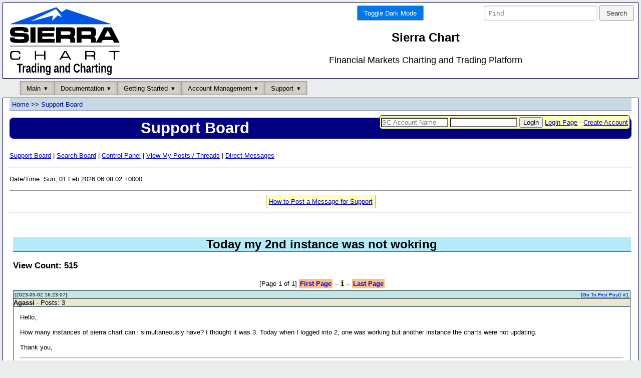

--- FILE ---
content_type: text/html; charset=UTF-8
request_url: https://www.sierrachart.com/SupportBoard.php?ThreadID=83676
body_size: 23076
content:
<!doctype html>
<html lang="en">
    <head>
        <meta charset="utf-8"/>
        <meta name="viewport" content="width=device-width, initial-scale=1.0"/>
                <meta name="description" content="Sierra Chart is a professional Trading platform for the financial markets. Supporting Manual, Automated and Simulated Trading." >
        <meta name="keywords" content="online trading platform, charting software, futures, stock, forex, discretionary trading, automated trading, trade simulator, trading system development, trading strategy development" >     
        
        <link rel="stylesheet" type="text/css" href="/includes/Minified.css" >
        
        <link rel="icon" type="image/png" sizes="192x192" href="favicon/favicon-192x192.png">
        <link rel="icon" type="image/png" sizes="32x32" href="favicon/favicon-32x32.png">
        <link rel="icon" type="image/png" sizes="96x96" href="favicon/favicon-96x96.png">
        <link rel="icon" type="image/png" sizes="16x16" href="favicon/favicon-16x16.png">
        
        <script type="text/javascript" src="/jscripts/jquery-3.7.1.min.js"></script>
        
        

        <title>Today my 2nd instance was not wokring - Support Board -  Sierra Chart</title>
    </head>               
    <body>
        <div id="container">
            <div id="banner" class="pure-g">
    <div class="pure-u-1 pure-u-md-1-3">
        <a href="https://www.sierrachart.com"><img src="https://www.sierrachart.com/images/Logo/SierraChartLogo.png" alt="Sierra Chart - Financial Market Charting and Trading Software" class="logo"></a>
    </div>
    <div class="pure-u-1 pure-u-md-2-3">
        <div class="pure-g">
            <div class="pure-u-1-2" style="text-align: right;">
            <div class="pure-form CSSDarkMode">
    <form action="/SupportBoard.php?ThreadID=83676" method="POST">
        <input type="hidden" name="DarkMode" value="On">
        <button type="submit" class="pure-button pure-button-primary">Toggle Dark Mode</button>
    </form>
</div>
            </div>            
            <div class="pure-u-1-2">
            <div class="pure-form SearchBar">
    <form action="https://search.sierrachart.com/" method="GET">
        <input name="Query" value="" type="text" placeholder="Find" size="25">
        <input type="hidden" name="submitted" value="true">
        <input type="submit" value="Search" class="pure-button">
    </form>
</div>
            </div>
            <div class="pure-u-1">
                <h2 class="title">Sierra Chart</h2> 
                <p class="tagline">Financial Markets Charting and Trading Platform</p>    
            </div>
        </div>
    </div>
</div>
            <div class="pure-menu pure-menu-horizontal top-nav-bar">
    <ul class="pure-menu-list">
        <li class="pure-menu-item pure-menu-has-children pure-menu-allow-hover">
            <a class="pure-menu-link pure-button-active" style="color: #000;">Main</a>
            <ul class="pure-menu-children">
                <li class="pure-menu-item"><a class="pure-menu-link" href="https://www.sierrachart.com/">Home</a></li>
                <li class="pure-menu-item"><a class="pure-menu-link" href="https://www.sierrachart.com/index.php?page=doc/SoftwareDownload.php">Software Download</a></li>
                <li class="pure-menu-item"><a class="pure-menu-link" href="https://www.sierrachart.com/index.php?page=doc/Whats_New.php">What Is New</a></li>
                <li class="pure-menu-item"><a class="pure-menu-link" href="https://www.sierrachart.com/index.php?page=doc/Features.php">Features</a></li>
                <li class="pure-menu-item"><a class="pure-menu-link" href="https://www.sierrachart.com/index.php?page=doc/SupportedDataAndTradingServices.php">Data/Trade Services</a></li>
                <li class="pure-menu-item"><a class="pure-menu-link" href="https://www.sierrachart.com/index.php?page=doc/Image_gallery.php">User Image Gallery</a></li>
                <li class="pure-menu-item"><a class="pure-menu-link" href="https://www.sierrachart.com/index.php?page=doc/AdditionalFiles.php">Additional Files</a></li>
                <li class="pure-menu-item"><a class="pure-menu-link" href="https://www.sierrachart.com/index.php?page=doc/AboutUs.php" >About Us</a></li>
                <li class="pure-menu-item"><a class="pure-menu-link" href="https://www.sierrachart.com/index.php?page=doc/OtherSitesLinks.php">Other Websites</a></li>
            </ul>
        </li><li class="pure-menu-item pure-menu-has-children pure-menu-allow-hover">
            <a class="pure-menu-link pure-button-active" style="color: #000;">Documentation</a>
            <ul class="pure-menu-children">
                <li class="pure-menu-item"><a class="pure-menu-link" href="https://www.sierrachart.com/index.php?page=doc/Contents.php">Table of Contents</a></li>
                <li class="pure-menu-item"><a class="pure-menu-link" href="https://www.sierrachart.com/index.php?page=doc/help.php">Frequently Asked Questions</a></li>
                <li class="pure-menu-item"><a class="pure-menu-link" href="https://www.sierrachart.com/index.php?page=doc/setup.php">Sierra Chart Setup Instructions</a></li>
                <li class="pure-menu-item"><a class="pure-menu-link" href="https://www.sierrachart.com/index.php?page=doc/SupportedDataAndTradingServices.php">Data/Trade Services</a></li>
                <li class="pure-menu-item"><a class="pure-menu-link" href="https://www.sierrachart.com/index.php?page=doc/VideoLibrary.php">Video Library</a></li>
                <li class="pure-menu-item"><a class="pure-menu-link" href="https://www.sierrachart.com/index.php?page=doc/Whats_New.php">What Is New</a></li>
                <li class="pure-menu-item"><a class="pure-menu-link" href="https://www.sierrachart.com/index.php?page=doc/SupportedDataAndTradingServices.php#Services">Symbols</a></li>
                <li class="pure-menu-item"><a class="pure-menu-link" href="https://www.sierrachart.com/index.php?page=doc/DevelopingCustomStudiesAndSystems.php">Developing for Sierra Chart</a></li>
                <li class="pure-menu-item"><a class="pure-menu-link" href="https://www.sierrachart.com/index.php?page=doc/BrokerServices.html">Services for Brokers</a></li>
            </ul>
        </li><li class="pure-menu-item pure-menu-has-children pure-menu-allow-hover">
            <a class="pure-menu-link pure-button-active" style="color: #000;">Getting Started</a>
            <ul class="pure-menu-children">
                <li class="pure-menu-item"><a class="pure-menu-link" href="https://www.sierrachart.com/index.php?page=doc/setup.php">Sierra Chart Setup Instructions</a></li>
                <li class="pure-menu-item"><a class="pure-menu-link" href="https://www.sierrachart.com/index.php?page=doc/SoftwareDownload.php">Software Download</a></li>
                <li class="pure-menu-item"><a class="pure-menu-link" href="https://www.sierrachart.com/index.php?page=doc/SupportedDataAndTradingServices.php">Data/Trade Services</a></li>
                <li class="pure-menu-item"><a class="pure-menu-link" href="https://www.sierrachart.com/index.php?page=doc/helpdetails59.php">What Is Included in Free Trial</a></li>
                <li class="pure-menu-item"><a class="pure-menu-link" href="https://www.sierrachart.com/index.php?page=doc/FuturesData.php">Understanding Real-time  Futures Data</a></li>
            </ul>
        </li><li class="pure-menu-item pure-menu-has-children pure-menu-allow-hover">
            <a class="pure-menu-link pure-button-active" style="color: #000;">Account Management</a>
            <ul class="pure-menu-children">
                <li class="pure-menu-item"><a class="pure-menu-link" href="https://www.sierrachart.com/RegisterStep1.php">Create Account</a></li>
                <li class="pure-menu-item"><a class="pure-menu-link" href="https://www.sierrachart.com/UserControlPanel.php#MoveToTop">Account Control Panel</a></li>
                <li class="pure-menu-item"><a class="pure-menu-link" href="https://www.sierrachart.com/UserControlPanel.php?page=AddAccountCredit#MoveToTop">Make a Payment</a></li>
                <li class="pure-menu-item"><a class="pure-menu-link" href="https://www.sierrachart.com/UserControlPanel.php?page=ServicesActivation#MoveToTop">Activate Services</a></li>
                <li class="pure-menu-item"><a class="pure-menu-link" href="https://www.sierrachart.com/index.php?page=doc/PurchaseInformation.php">License and Purchase Info</a></li>
                <li class="pure-menu-item"><a class="pure-menu-link" href="https://www.sierrachart.com/index.php?page=doc/Packages.php">Pricing</a></li>
                <li class="pure-menu-item"><a class="pure-menu-link" href="https://www.sierrachart.com/PasswordReset.php">Account Password Reset</a></li>
            </ul>
        </li><li class="pure-menu-item pure-menu-has-children pure-menu-allow-hover">
            <a class="pure-menu-link pure-button-active" style="color: #000;">Support</a>
            <ul class="pure-menu-children">
                <li class="pure-menu-item"><a class="pure-menu-link" href="https://www.sierrachart.com/index.php?page=doc/support.html">Contact</a></li>
                <li class="pure-menu-item"><a class="pure-menu-link" href="https://www.sierrachart.com/SupportBoard.php">* Support Board *</a></li>
                <li class="pure-menu-item"><a class="pure-menu-link" href="https://www.sierrachart.com/index.php?page=doc/SelfHelp.php&Source=Ticket">Self Help/Account Support Tickets</a></li>
                <li class="pure-menu-item"><a class="pure-menu-link" href="https://www.sierrachart.com/index.php?page=doc/SupportedDataAndTradingServices.php">Data/Trade Services</a></li>
                <li class="pure-menu-item"><a class="pure-menu-link" href="https://www.sierrachart.com/index.php?page=doc/SoftwareDownload.php">Software Download</a></li>
                <li class="pure-menu-item"><a class="pure-menu-link" href="https://www.sierrachart.com/UserControlPanel.php">Account Control Panel</a></li>
                <li class="pure-menu-item"><a class="pure-menu-link" href="https://www.sierrachart.com/index.php?page=doc/SierraChartStudyAndSystemProgrammers.php">Study and System Programmers</a></li>
                <li class="pure-menu-item"><a class="pure-menu-link" href="https://www.sierrachart.com/UserControlPanel.php?page=StudyStore#MoveToTop">Custom Studies Store/List</a></li>
            </ul>
        </li>
    </ul>
</div>
                        
<form action="/UserControlPanel.php#loginForm" method="post" style="margin-top:3.1em;" class="SmallLoginLogOutForm" title="Enter your Sierra Chart Account Name and Password.">
    <input class="TextInput" name="username" placeholder="SC Account Name">
    <input class="TextInput" name="password" type="password">
    <input type="submit" value="Login" >
    <input type="hidden" name="RedirectTo" value="/SupportBoard.php?ThreadID=83676" >
    <a href="/UserControlPanel.php" target="_blank" rel="noopener noreferrer">Login Page</a>
     - <a href="https://www.sierrachart.com/RegisterStep1.php">Create Account</a>
    
</form>

            <div class="content">
<div class="HierarchyLinks">
    <h4 id="top"><a href="/">Home</a> &gt;&gt; <a href="/SupportBoard.php?ForumID=0">Support Board</a></h4>
</div>

<h1 class="PageName">Support Board</h1>
    
<div id="SupportBoard">
    <ul class="HeaderMenu">
        <li><a href="/SupportBoard.php?ForumID=0">Support Board</a> |</li>
        
        <li><a href="/SupportBoard.php?do=Search">Search Board</a> |</li>
        <li><a href="/SupportBoard.php?do=ControlPanel">Control Panel</a> |</li>
        
        <li><a href="/SupportBoard.php?do=ViewPosts">View My Posts / Threads</a> |</li>
        <li><a href="/SupportBoard.php?do=ViewDirectMessages">Direct Messages</a></li>
    </ul>
    <hr>
    <p>Date/Time: Sun, 01 Feb 2026 06:08:02 +0000</p>
    <hr>
        
    <div class="Aligned_Center"><span style="background-color:#FFFFBB;  border: 1px solid #AAAA88; padding:5px;"><a href="/index.php?page=doc/PostingInformation.php">How to Post a Message for Support</a></span></div>
    <hr>  
    

<section class="h2" id="Top">
    <h2> Today my 2nd instance was not wokring</h2>
    <h3>View Count: 515</h3>


<div class="Pagination ClearBoth">
    <span class="PageInfo">[Page 1 of 1]</span>
    <a href="/SupportBoard.php?ThreadID=83676&amp;Page=1">First Page</a> -- <b class="CurrentPage">1</b> -- <a href="/SupportBoard.php?ThreadID=83676&amp;Page=1">Last Page</a>
</div>
<script type="text/javascript">      
let Timer;
let LogTimer;
let TimeElapsed = 0;
let SuccessText = '';
let PostAjaxRequestInMilliSeconds = 10000;
let StopTimerInMilliSeconds = 600000;
let IdOfCurrentTracker = '';
function TimeTracking_Start(TrackerButton)
{
    if ( IdOfCurrentTracker != '' && IdOfCurrentTracker != $(TrackerButton).attr('id') )
    {
        alert("Another tracker is currently running on page.");
        return;
    }

    let TotalSeconds = $(TrackerButton).attr('startedTime');

    if(!$(TrackerButton).attr('startedTime'))
    {
        var agree=confirm("Are you sure you want to start support time tracking?");
        if(agree)
        {
            let date = new Date();
            let StartTime = date.getTime();
            IdOfCurrentTracker = $(TrackerButton).attr('id');
           
            $(TrackerButton).text(' 00:00 (Stop Time Tracking)');
            Timer = setInterval(function() {
                TotalSeconds = Math.floor((new Date().valueOf() - StartTime) / 1000);
                let Minutes = Math.floor(TotalSeconds / 60);
                let Seconds = TotalSeconds - Minutes * 60;
                Minutes = (Minutes < 10 ) ? '0'+ Minutes : Minutes;
                Seconds = (Seconds < 10 ) ? '0'+ Seconds : Seconds;
                $(TrackerButton).text( Minutes + ':' + Seconds + ' (Stop Time Tracking)' + SuccessText );
                $(TrackerButton).attr('startedTime', TotalSeconds);
                TimeElapsed++;
                
            },1000);

            StopTimer =  setTimeout(function() {
                clearInterval(Timer);
                clearInterval(LogTimer);
                $(TrackerButton).text("Start Time Tracking");
                $(TrackerButton).removeAttr('startedTime');
                let PostOrMsgID = $(TrackerButton).attr('MsgId');
                let UserName =  $(TrackerButton).attr('UserName');
                let SCUserID =  $(TrackerButton).attr('SCUserID');
                IdOfCurrentTracker = '';
                SetSupportTimer(TimeElapsed, PostOrMsgID, UserName, SCUserID, TotalSeconds);
            },StopTimerInMilliSeconds);

            LogTimer = setInterval(function() {
                  let PostOrMsgID = $(TrackerButton).attr('MsgId');
                  let UserName =  $(TrackerButton).attr('UserName');
                  let SCUserID =  $(TrackerButton).attr('SCUserID');
                  SetSupportTimer(TimeElapsed, PostOrMsgID,UserName, SCUserID, TotalSeconds, true);
            },PostAjaxRequestInMilliSeconds);

        }
        else
        {
            return;
        }
    }
    if($(TrackerButton).attr('startedTime'))
    {  
        clearInterval(Timer);
        clearInterval(LogTimer);
        $(TrackerButton).text("Start Time Tracking");
        $(TrackerButton).removeAttr('startedTime');
        let PostOrMsgID = $(TrackerButton).attr('MsgId');
        let UserName =  $(TrackerButton).attr('UserName');
        let SCUserID =  $(TrackerButton).attr('SCUserID');
        IdOfCurrentTracker = '';
        
        SetSupportTimer(TimeElapsed, PostOrMsgID, UserName, SCUserID, TotalSeconds);
    }   
}

function SetSupportTimer(Seconds, PostOrMsgID, ClientUserName, SCUserID, TotalTime, UpdateSuccess){
    TimeElapsed = 0;
    $.ajax({
      url: '/Ajax.php',
      type: 'post',
      data: {
              'Service': 'SupportTimeTracking',
              'PostID': PostOrMsgID,
              'ThreadID': '83676',
              'UserUserID' : SCUserID,
              'TypeOfSupport' : 'Board',
              'LoggedInUserID': '',
              'Seconds': Seconds,
            },
      success: function(data, status) {
        let Seconds = TotalTime%60;
        let Minutes = Math.floor((TotalTime)/60);
        Minutes = (Minutes < 10 ) ? '0'+ Minutes : Minutes;
        SuccessText = ( UpdateSuccess ) ? ' (' + Minutes + ':' + Seconds + ' Logged)' : '';

        if(TotalTime && !UpdateSuccess)
        {
            alert("Time successfully logged for "+ClientUserName+" for "+Minutes+" Minute(s) "+Seconds+" Seconds");
        }
       },
      error: function(xhr, desc, err) {
    
      }
    });
}
</script>   
<table class="Post" >
    <thead></thead>
    <tbody>
                <tr> <td class="SB_PostHeader_postdata"> <div class="DateTimeOfPost">[2023-05-02 16:23:07]</div> <div class="PostNumberInThread" id="P346375"><a href="/SupportBoard.php?PostID=346375#P346375">#1</a></div> <div class="GoToFirstPostLink">[<a href="/SupportBoard.php?ThreadID=83676&Page=1#Top">Go To First Post</a>]</div> </td> </tr>
                <tr> <td class="SB_PostHeader_userdata">  <b>Agassi</b>   - Posts: 3 </td> </tr>
        <tr>
            <td class="SB_PostMessage">
                Hello,<br>
<br>
How many instances of sierra chart can i simultaneously have?  I thought it was 3.  Today when I logged into 2, one was working but another instance the charts were not updating.<br>
<br>
Thank you,
                <hr> <div class="SB_UserSignature"></div> <div class="SB_PostControls"> </div>
            </td>
        </tr>
        <tr>
            <td class="SB_PostTags"><section class="PostTags"><button class="pure-button Tag_1  pure-button-disabled" id="Tag_346375_1" onclick=""><span id="TagCount_346375_1">0</span>x <b>Thank you</b></button> </section></td>
        </tr>
        <tr>
            <td class="SB_PostStates"></td>
        </tr>
        <tr>
            
        </tr>
        <tr>
            
        </tr>
        
    </tbody>
</table>


   
<table class="Post" id="post_last">
    <thead></thead>
    <tbody>
                <tr> <td class="SB_PostHeader_postdata"> <div class="DateTimeOfPost">[2023-05-02 17:26:53]</div> <div class="PostNumberInThread" id="P346404"><a href="/SupportBoard.php?PostID=346404#P346404">#2</a></div> <div class="GoToFirstPostLink">[<a href="/SupportBoard.php?ThreadID=83676&Page=1#Top">Go To First Post</a>]</div> </td> </tr>
                <tr> <td class="SB_PostHeader_userdata">  <b>John - SC Support</b>   - Posts: 44326 </td> </tr>
        <tr>
            <td class="SB_PostMessage">
                You can have up to 3 separate computers running Sierra Chart.<br>
<br>
But the exchanges have different rules. Refer to the following for this:<br>
<a href="https://www.sierrachart.com/index.php?page=doc/DenaliExchangeDataFeed.php#Connections" target="_blank" rel="noopener noreferrer">Denali Exchange Data Feed: Connections</a><br>
<br>
If you are having a problem with something other than data, please let us know.
                <hr> <div class="SB_UserSignature">For the most reliable, advanced, and zero cost futures order routing, use the Teton service:<br />
<a href="https://www.sierrachart.com/index.php?page=doc/SierraChartDirectOrderRoutingService.php" target="_blank" rel="noopener noreferrer">Sierra Chart Teton Futures Order Routing</a></div> <div class="SB_PostControls"> </div>
            </td>
        </tr>
        <tr>
            <td class="SB_PostTags"><section class="PostTags"><button class="pure-button Tag_1  pure-button-disabled" id="Tag_346404_1" onclick=""><span id="TagCount_346404_1">0</span>x <b>Thank you</b></button> </section></td>
        </tr>
        <tr>
            <td class="SB_PostStates"></td>
        </tr>
        <tr>
            
        </tr>
        <tr>
            
        </tr>
        
    </tbody>
</table>



<div class="Pagination ClearBoth">
    <span class="PageInfo">[Page 1 of 1]</span>
    <a href="/SupportBoard.php?ThreadID=83676&amp;Page=1">First Page</a> -- <b class="CurrentPage">1</b> -- <a href="/SupportBoard.php?ThreadID=83676&amp;Page=1">Last Page</a>
</div>

</section>

<div class="Aligned_Center"><p class="GeneralBackgroundHighlight">To post a message in this thread, you need to log in with your Sierra Chart account:</p>            
<form action="/UserControlPanel.php" method="post" class="pure-form pure-form-aligned" name="loginForm" id="loginForm" title="Enter your Sierra Chart Account Name and Password.">
<fieldset>
    <legend>Login</legend>
    
    <div class="pure-control-group">
        <label for="username">Account Name:</label> 
        <input class="TextInput" name="username" placeholder="SC Account Name">
    </div>

    <div class="pure-control-group">
        <label for="password">Password:</label> 
        <input class="TextInput" name="password" type="password">
    </div>

    <div class="pure-controls">   
        <input type="submit" value="Login">
    </div>
                    
    <input type="hidden" name="RedirectTo" value="/SupportBoard.php?ThreadID=83676" >

    <p><a href="/UserControlPanel.php" target="_blank" rel="noopener noreferrer">Login Page</a>
     - <a href="https://www.sierrachart.com/RegisterStep1.php">Create Account</a></p>

    
    

</fieldset>
</form>
</div>

<script type="text/javascript">





function HasThreadBeenModified() {
    $.ajax({
        url: '/SupportBoard.php?HandleAjaxCall=true',
        type: 'post',
        data: {
          'service': 'Board',
          'do': 'HasThreadBeenModified',
          'ThreadID': 83676,
          'LastModificationDateTime': '2023-05-02 17:26:53',
        },
        success: function(data, status) {
          if(data['result'] === "NewPageEdits" && data['Content']) {
                $('#NewPageEdits').remove();
                $('#container').append('<div id="NewPageEdits">'+data['Content']+'</div>')
                $('#NewPageEdits').dialog({
                    width: 150,
                    position: { at: 'right-96 top-5%'},
                    modal: false,
                    resizable: false,
                    create: function (event, ui) { $(event.target).parent().css('position', 'fixed'); }
                });

                $(".ui-dialog-titlebar").hide();
          }
        },
        error: function(xhr, desc, err) {
          console.log(xhr);
          console.log("Details: " + desc + " | Error:" + err);
        }
    });
}

window.setInterval(HasThreadBeenModified , 60000);

</script>
</div>
<br>
<br>
<br>
<br>
<br>

                <div id="footer" style="font-size:66%" class="ClearBoth">
                    <hr>
                    <a href="/index.php?page=doc/PurchaseInformation.php" target="_blank" rel="noopener noreferrer">Service Terms and Refund Policy</a>
                    <br><br>
                    
                </div>
            </div>
        </div>
        <script type="text/javascript" src="/jscripts/Minified.js"></script>
        <script type="text/javascript">

        </script>
    </body>
</html>  